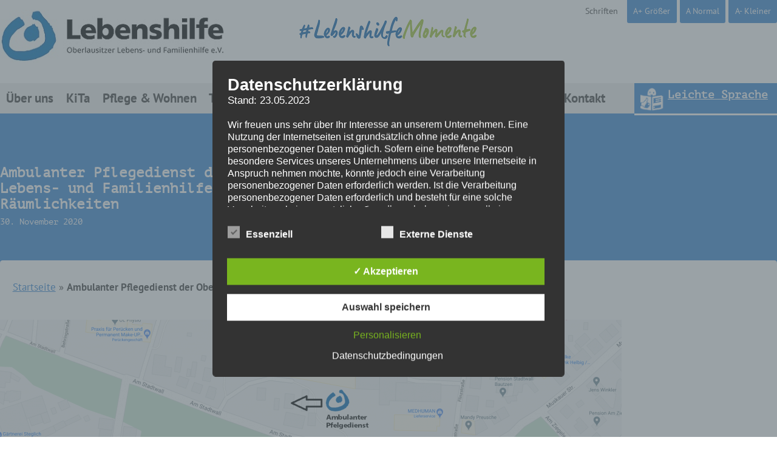

--- FILE ---
content_type: text/css
request_url: https://www.lebenshilfebautzen.de/wp-content/themes/lebenshilfe/css/theme.css?ver=6.9
body_size: 12879
content:
/*! normalize.css v8.0.0 | MIT License | github.com/necolas/normalize.css */
/* Document
   ========================================================================== */
/**
 * 1. Correct the line height in all browsers.
 * 2. Prevent adjustments of font size after orientation changes in iOS.
 */


/* pt-sans-regular - latin */
@font-face {
  font-display: swap; /* Check https://developer.mozilla.org/en-US/docs/Web/CSS/@font-face/font-display for other options. */
  font-family: 'PT Sans';
  font-style: normal;
  font-weight: 400;
  src: url('../fonts/pt-sans-v17-latin-regular.woff2') format('woff2'); /* Chrome 36+, Opera 23+, Firefox 39+, Safari 12+, iOS 10+ */
}

/* pt-sans-700 - latin */
@font-face {
  font-display: swap; /* Check https://developer.mozilla.org/en-US/docs/Web/CSS/@font-face/font-display for other options. */
  font-family: 'PT Sans';
  font-style: normal;
  font-weight: 700;
  src: url('../fonts/pt-sans-v17-latin-700.woff2') format('woff2'); /* Chrome 36+, Opera 23+, Firefox 39+, Safari 12+, iOS 10+ */
}

/* pt-mono-regular - latin */
@font-face {
  font-display: swap; /* Check https://developer.mozilla.org/en-US/docs/Web/CSS/@font-face/font-display for other options. */
  font-family: 'PT Mono';
  font-style: normal;
  font-weight: 400;
  src: url('../fonts/pt-mono-v13-latin-regular.woff2') format('woff2'); /* Chrome 36+, Opera 23+, Firefox 39+, Safari 12+, iOS 10+ */
}



html {
  line-height: 1.15;
  /* 1 */
  -webkit-text-size-adjust: 100%;
  /* 2 */ }

/* Sections
     ========================================================================== */
/**
   * Remove the margin in all browsers.
   */
body {
  margin: 0; }

/**
   * Correct the font size and margin on `h1` elements within `section` and
   * `article` contexts in Chrome, Firefox, and Safari.
   */
h1 {
  font-size: 2em;
  margin: 0.67em 0; }

/* Grouping content
     ========================================================================== */
/**
   * 1. Add the correct box sizing in Firefox.
   * 2. Show the overflow in Edge and IE.
   */
hr {
  box-sizing: content-box;
  /* 1 */
  height: 0;
  /* 1 */
  overflow: visible;
  /* 2 */ }

/**
   * 1. Correct the inheritance and scaling of font size in all browsers.
   * 2. Correct the odd `em` font sizing in all browsers.
   */
pre {
  font-family: monospace, monospace;
  /* 1 */
  font-size: 1em;
  /* 2 */ }

/* Text-level semantics
     ========================================================================== */
/**
   * Remove the gray background on active links in IE 10.
   */
a {
  background-color: transparent; }

/**
   * 1. Remove the bottom border in Chrome 57-
   * 2. Add the correct text decoration in Chrome, Edge, IE, Opera, and Safari.
   */
abbr[title] {
  border-bottom: none;
  /* 1 */
  text-decoration: underline;
  /* 2 */
  text-decoration: underline dotted;
  /* 2 */ }

/**
   * Add the correct font weight in Chrome, Edge, and Safari.
   */
b,
strong {
  font-weight: bolder; }

/**
   * 1. Correct the inheritance and scaling of font size in all browsers.
   * 2. Correct the odd `em` font sizing in all browsers.
   */
code,
kbd,
samp {
  font-family: monospace, monospace;
  /* 1 */
  font-size: 1em;
  /* 2 */ }

/**
   * Add the correct font size in all browsers.
   */
small {
  font-size: 80%; }

/**
   * Prevent `sub` and `sup` elements from affecting the line height in
   * all browsers.
   */
sub,
sup {
  font-size: 75%;
  line-height: 0;
  position: relative;
  vertical-align: baseline; }

sub {
  bottom: -0.25em; }

sup {
  top: -0.5em; }

/* Embedded content
     ========================================================================== */
/**
   * Remove the border on images inside links in IE 10.
   */
img {
  border-style: none; }

/* Forms
     ========================================================================== */
/**
   * 1. Change the font styles in all browsers.
   * 2. Remove the margin in Firefox and Safari.
   */
button,
input,
optgroup,
select,
textarea {
  font-family: inherit;
  /* 1 */
  font-size: 100%;
  /* 1 */
  line-height: 1.15;
  /* 1 */
  margin: 0;
  /* 2 */ }

/**
   * Show the overflow in IE.
   * 1. Show the overflow in Edge.
   */
button,
input {
  /* 1 */
  overflow: visible; }

/**
   * Remove the inheritance of text transform in Edge, Firefox, and IE.
   * 1. Remove the inheritance of text transform in Firefox.
   */
button,
select {
  /* 1 */
  text-transform: none; }

/**
   * Correct the inability to style clickable types in iOS and Safari.
   */
button,
[type="button"],
[type="reset"],
[type="submit"] {
  -webkit-appearance: button; }

/**
   * Remove the inner border and padding in Firefox.
   */
button::-moz-focus-inner,
[type="button"]::-moz-focus-inner,
[type="reset"]::-moz-focus-inner,
[type="submit"]::-moz-focus-inner {
  border-style: none;
  padding: 0; }

/**
   * Restore the focus styles unset by the previous rule.
   */
button:-moz-focusring,
[type="button"]:-moz-focusring,
[type="reset"]:-moz-focusring,
[type="submit"]:-moz-focusring {
  outline: 1px dotted ButtonText; }

/**
   * Correct the padding in Firefox.
   */
fieldset {
  padding: 0.35em 0.75em 0.625em; }

/**
   * 1. Correct the text wrapping in Edge and IE.
   * 2. Correct the color inheritance from `fieldset` elements in IE.
   * 3. Remove the padding so developers are not caught out when they zero out
   *    `fieldset` elements in all browsers.
   */
legend {
  box-sizing: border-box;
  /* 1 */
  color: inherit;
  /* 2 */
  display: table;
  /* 1 */
  max-width: 100%;
  /* 1 */
  padding: 0;
  /* 3 */
  white-space: normal;
  /* 1 */ }

/**
   * Add the correct vertical alignment in Chrome, Firefox, and Opera.
   */
progress {
  vertical-align: baseline; }

/**
   * Remove the default vertical scrollbar in IE 10+.
   */
textarea {
  overflow: auto; }

/**
   * 1. Add the correct box sizing in IE 10.
   * 2. Remove the padding in IE 10.
   */
[type="checkbox"],
[type="radio"] {
  box-sizing: border-box;
  /* 1 */
  padding: 0;
  /* 2 */ }

/**
   * Correct the cursor style of increment and decrement buttons in Chrome.
   */
[type="number"]::-webkit-inner-spin-button,
[type="number"]::-webkit-outer-spin-button {
  height: auto; }

/**
   * 1. Correct the odd appearance in Chrome and Safari.
   * 2. Correct the outline style in Safari.
   */
[type="search"] {
  -webkit-appearance: textfield;
  /* 1 */
  outline-offset: -2px;
  /* 2 */ }

/**
   * Remove the inner padding in Chrome and Safari on macOS.
   */
[type="search"]::-webkit-search-decoration {
  -webkit-appearance: none; }

/**
   * 1. Correct the inability to style clickable types in iOS and Safari.
   * 2. Change font properties to `inherit` in Safari.
   */
::-webkit-file-upload-button {
  -webkit-appearance: button;
  /* 1 */
  font: inherit;
  /* 2 */ }

/* Interactive
     ========================================================================== */
/*
   * Add the correct display in Edge, IE 10+, and Firefox.
   */
details {
  display: block; }

/*
   * Add the correct display in all browsers.
   */
summary {
  display: list-item; }

/* Misc
     ========================================================================== */
/**
   * Add the correct display in IE 10+.
   */
template {
  display: none; }

/**
   * Add the correct display in IE 10.
   */
[hidden] {
  display: none; }

/*!
 *  Font Awesome 4.7.0 by @davegandy - http://fontawesome.io - @fontawesome
 *  License - http://fontawesome.io/license (Font: SIL OFL 1.1, CSS: MIT License)
 */
@font-face {
  font-family: 'FontAwesome';
  src: url("../fonts/fontawesome-webfont.eot?v=4.7.0");
  src: url("../fonts/fontawesome-webfont.eot?#iefix&v=4.7.0") format("embedded-opentype"), url("../fonts/fontawesome-webfont.woff2?v=4.7.0") format("woff2"), url("../fonts/fontawesome-webfont.woff?v=4.7.0") format("woff"), url("../fonts/fontawesome-webfont.ttf?v=4.7.0") format("truetype"), url("../fonts/fontawesome-webfont.svg?v=4.7.0#fontawesomeregular") format("svg");
  font-weight: normal;
  font-style: normal; }
.fa {
  display: inline-block;
  font: normal normal normal 14px/1 FontAwesome;
  font-size: inherit;
  text-rendering: auto;
  -webkit-font-smoothing: antialiased;
  -moz-osx-font-smoothing: grayscale; }

.fa-lg {
  font-size: 1.33333333em;
  line-height: .75em;
  vertical-align: -15%; }

.fa-2x {
  font-size: 2em; }

.fa-3x {
  font-size: 3em; }

.fa-4x {
  font-size: 4em; }

.fa-5x {
  font-size: 5em; }

.fa-fw {
  width: 1.28571429em;
  text-align: center; }

.fa-ul {
  padding-left: 0;
  margin-left: 2.14285714em;
  list-style-type: none; }

.fa-ul > li {
  position: relative; }

.fa-li {
  position: absolute;
  left: -2.14285714em;
  width: 2.14285714em;
  top: .14285714em;
  text-align: center; }

.fa-li.fa-lg {
  left: -1.85714286em; }

.fa-border {
  padding: .2em .25em .15em;
  border: solid .08em #eee;
  border-radius: .1em; }

.fa-pull-left {
  float: left; }

.fa-pull-right {
  float: right; }

.fa.fa-pull-left {
  margin-right: .3em; }

.fa.fa-pull-right {
  margin-left: .3em; }

.pull-right {
  float: right; }

.pull-left {
  float: left; }

.fa.pull-left {
  margin-right: .3em; }

.fa.pull-right {
  margin-left: .3em; }

.fa-spin {
  -webkit-animation: fa-spin 2s infinite linear;
  animation: fa-spin 2s infinite linear; }

.fa-pulse {
  -webkit-animation: fa-spin 1s infinite steps(8);
  animation: fa-spin 1s infinite steps(8); }

@-webkit-keyframes fa-spin {
  0% {
    -webkit-transform: rotate(0deg);
    transform: rotate(0deg); }
  100% {
    -webkit-transform: rotate(359deg);
    transform: rotate(359deg); } }
@keyframes fa-spin {
  0% {
    -webkit-transform: rotate(0deg);
    transform: rotate(0deg); }
  100% {
    -webkit-transform: rotate(359deg);
    transform: rotate(359deg); } }
.fa-rotate-90 {
  -ms-filter: "progid:DXImageTransform.Microsoft.BasicImage(rotation=1)";
  -webkit-transform: rotate(90deg);
  -ms-transform: rotate(90deg);
  transform: rotate(90deg); }

.fa-rotate-180 {
  -ms-filter: "progid:DXImageTransform.Microsoft.BasicImage(rotation=2)";
  -webkit-transform: rotate(180deg);
  -ms-transform: rotate(180deg);
  transform: rotate(180deg); }

.fa-rotate-270 {
  -ms-filter: "progid:DXImageTransform.Microsoft.BasicImage(rotation=3)";
  -webkit-transform: rotate(270deg);
  -ms-transform: rotate(270deg);
  transform: rotate(270deg); }

.fa-flip-horizontal {
  -ms-filter: "progid:DXImageTransform.Microsoft.BasicImage(rotation=0, mirror=1)";
  -webkit-transform: scale(-1, 1);
  -ms-transform: scale(-1, 1);
  transform: scale(-1, 1); }

.fa-flip-vertical {
  -ms-filter: "progid:DXImageTransform.Microsoft.BasicImage(rotation=2, mirror=1)";
  -webkit-transform: scale(1, -1);
  -ms-transform: scale(1, -1);
  transform: scale(1, -1); }

:root .fa-rotate-90, :root .fa-rotate-180, :root .fa-rotate-270, :root .fa-flip-horizontal, :root .fa-flip-vertical {
  filter: none; }

.fa-stack {
  position: relative;
  display: inline-block;
  width: 2em;
  height: 2em;
  line-height: 2em;
  vertical-align: middle; }

.fa-stack-1x, .fa-stack-2x {
  position: absolute;
  left: 0;
  width: 100%;
  text-align: center; }

.fa-stack-1x {
  line-height: inherit; }

.fa-stack-2x {
  font-size: 2em; }

.fa-inverse {
  color: #fff; }

.fa-glass:before {
  content: "\f000"; }

.fa-music:before {
  content: "\f001"; }

.fa-search:before {
  content: "\f002"; }

.fa-envelope-o:before {
  content: "\f003"; }

.fa-heart:before {
  content: "\f004"; }

.fa-star:before {
  content: "\f005"; }

.fa-star-o:before {
  content: "\f006"; }

.fa-user:before {
  content: "\f007"; }

.fa-film:before {
  content: "\f008"; }

.fa-th-large:before {
  content: "\f009"; }

.fa-th:before {
  content: "\f00a"; }

.fa-th-list:before {
  content: "\f00b"; }

.fa-check:before {
  content: "\f00c"; }

.fa-remove:before, .fa-close:before, .fa-times:before {
  content: "\f00d"; }

.fa-search-plus:before {
  content: "\f00e"; }

.fa-search-minus:before {
  content: "\f010"; }

.fa-power-off:before {
  content: "\f011"; }

.fa-signal:before {
  content: "\f012"; }

.fa-gear:before, .fa-cog:before {
  content: "\f013"; }

.fa-trash-o:before {
  content: "\f014"; }

.fa-home:before {
  content: "\f015"; }

.fa-file-o:before {
  content: "\f016"; }

.fa-clock-o:before {
  content: "\f017"; }

.fa-road:before {
  content: "\f018"; }

.fa-download:before {
  content: "\f019"; }

.fa-arrow-circle-o-down:before {
  content: "\f01a"; }

.fa-arrow-circle-o-up:before {
  content: "\f01b"; }

.fa-inbox:before {
  content: "\f01c"; }

.fa-play-circle-o:before {
  content: "\f01d"; }

.fa-rotate-right:before, .fa-repeat:before {
  content: "\f01e"; }

.fa-refresh:before {
  content: "\f021"; }

.fa-list-alt:before {
  content: "\f022"; }

.fa-lock:before {
  content: "\f023"; }

.fa-flag:before {
  content: "\f024"; }

.fa-headphones:before {
  content: "\f025"; }

.fa-volume-off:before {
  content: "\f026"; }

.fa-volume-down:before {
  content: "\f027"; }

.fa-volume-up:before {
  content: "\f028"; }

.fa-qrcode:before {
  content: "\f029"; }

.fa-barcode:before {
  content: "\f02a"; }

.fa-tag:before {
  content: "\f02b"; }

.fa-tags:before {
  content: "\f02c"; }

.fa-book:before {
  content: "\f02d"; }

.fa-bookmark:before {
  content: "\f02e"; }

.fa-print:before {
  content: "\f02f"; }

.fa-camera:before {
  content: "\f030"; }

.fa-font:before {
  content: "\f031"; }

.fa-bold:before {
  content: "\f032"; }

.fa-italic:before {
  content: "\f033"; }

.fa-text-height:before {
  content: "\f034"; }

.fa-text-width:before {
  content: "\f035"; }

.fa-align-left:before {
  content: "\f036"; }

.fa-align-center:before {
  content: "\f037"; }

.fa-align-right:before {
  content: "\f038"; }

.fa-align-justify:before {
  content: "\f039"; }

.fa-list:before {
  content: "\f03a"; }

.fa-dedent:before, .fa-outdent:before {
  content: "\f03b"; }

.fa-indent:before {
  content: "\f03c"; }

.fa-video-camera:before {
  content: "\f03d"; }

.fa-photo:before, .fa-image:before, .fa-picture-o:before {
  content: "\f03e"; }

.fa-pencil:before {
  content: "\f040"; }

.fa-map-marker:before {
  content: "\f041"; }

.fa-adjust:before {
  content: "\f042"; }

.fa-tint:before {
  content: "\f043"; }

.fa-edit:before, .fa-pencil-square-o:before {
  content: "\f044"; }

.fa-share-square-o:before {
  content: "\f045"; }

.fa-check-square-o:before {
  content: "\f046"; }

.fa-arrows:before {
  content: "\f047"; }

.fa-step-backward:before {
  content: "\f048"; }

.fa-fast-backward:before {
  content: "\f049"; }

.fa-backward:before {
  content: "\f04a"; }

.fa-play:before {
  content: "\f04b"; }

.fa-pause:before {
  content: "\f04c"; }

.fa-stop:before {
  content: "\f04d"; }

.fa-forward:before {
  content: "\f04e"; }

.fa-fast-forward:before {
  content: "\f050"; }

.fa-step-forward:before {
  content: "\f051"; }

.fa-eject:before {
  content: "\f052"; }

.fa-chevron-left:before {
  content: "\f053"; }

.fa-chevron-right:before {
  content: "\f054"; }

.fa-plus-circle:before {
  content: "\f055"; }

.fa-minus-circle:before {
  content: "\f056"; }

.fa-times-circle:before {
  content: "\f057"; }

.fa-check-circle:before {
  content: "\f058"; }

.fa-question-circle:before {
  content: "\f059"; }

.fa-info-circle:before {
  content: "\f05a"; }

.fa-crosshairs:before {
  content: "\f05b"; }

.fa-times-circle-o:before {
  content: "\f05c"; }

.fa-check-circle-o:before {
  content: "\f05d"; }

.fa-ban:before {
  content: "\f05e"; }

.fa-arrow-left:before {
  content: "\f060"; }

.fa-arrow-right:before {
  content: "\f061"; }

.fa-arrow-up:before {
  content: "\f062"; }

.fa-arrow-down:before {
  content: "\f063"; }

.fa-mail-forward:before, .fa-share:before {
  content: "\f064"; }

.fa-expand:before {
  content: "\f065"; }

.fa-compress:before {
  content: "\f066"; }

.fa-plus:before {
  content: "\f067"; }

.fa-minus:before {
  content: "\f068"; }

.fa-asterisk:before {
  content: "\f069"; }

.fa-exclamation-circle:before {
  content: "\f06a"; }

.fa-gift:before {
  content: "\f06b"; }

.fa-leaf:before {
  content: "\f06c"; }

.fa-fire:before {
  content: "\f06d"; }

.fa-eye:before {
  content: "\f06e"; }

.fa-eye-slash:before {
  content: "\f070"; }

.fa-warning:before, .fa-exclamation-triangle:before {
  content: "\f071"; }

.fa-plane:before {
  content: "\f072"; }

.fa-calendar:before {
  content: "\f073"; }

.fa-random:before {
  content: "\f074"; }

.fa-comment:before {
  content: "\f075"; }

.fa-magnet:before {
  content: "\f076"; }

.fa-chevron-up:before {
  content: "\f077"; }

.fa-chevron-down:before {
  content: "\f078"; }

.fa-retweet:before {
  content: "\f079"; }

.fa-shopping-cart:before {
  content: "\f07a"; }

.fa-folder:before {
  content: "\f07b"; }

.fa-folder-open:before {
  content: "\f07c"; }

.fa-arrows-v:before {
  content: "\f07d"; }

.fa-arrows-h:before {
  content: "\f07e"; }

.fa-bar-chart-o:before, .fa-bar-chart:before {
  content: "\f080"; }

.fa-twitter-square:before {
  content: "\f081"; }

.fa-facebook-square:before {
  content: "\f082"; }

.fa-camera-retro:before {
  content: "\f083"; }

.fa-key:before {
  content: "\f084"; }

.fa-gears:before, .fa-cogs:before {
  content: "\f085"; }

.fa-comments:before {
  content: "\f086"; }

.fa-thumbs-o-up:before {
  content: "\f087"; }

.fa-thumbs-o-down:before {
  content: "\f088"; }

.fa-star-half:before {
  content: "\f089"; }

.fa-heart-o:before {
  content: "\f08a"; }

.fa-sign-out:before {
  content: "\f08b"; }

.fa-linkedin-square:before {
  content: "\f08c"; }

.fa-thumb-tack:before {
  content: "\f08d"; }

.fa-external-link:before {
  content: "\f08e"; }

.fa-sign-in:before {
  content: "\f090"; }

.fa-trophy:before {
  content: "\f091"; }

.fa-github-square:before {
  content: "\f092"; }

.fa-upload:before {
  content: "\f093"; }

.fa-lemon-o:before {
  content: "\f094"; }

.fa-phone:before {
  content: "\f095"; }

.fa-square-o:before {
  content: "\f096"; }

.fa-bookmark-o:before {
  content: "\f097"; }

.fa-phone-square:before {
  content: "\f098"; }

.fa-twitter:before {
  content: "\f099"; }

.fa-facebook-f:before, .fa-facebook:before {
  content: "\f09a"; }

.fa-github:before {
  content: "\f09b"; }

.fa-unlock:before {
  content: "\f09c"; }

.fa-credit-card:before {
  content: "\f09d"; }

.fa-feed:before, .fa-rss:before {
  content: "\f09e"; }

.fa-hdd-o:before {
  content: "\f0a0"; }

.fa-bullhorn:before {
  content: "\f0a1"; }

.fa-bell:before {
  content: "\f0f3"; }

.fa-certificate:before {
  content: "\f0a3"; }

.fa-hand-o-right:before {
  content: "\f0a4"; }

.fa-hand-o-left:before {
  content: "\f0a5"; }

.fa-hand-o-up:before {
  content: "\f0a6"; }

.fa-hand-o-down:before {
  content: "\f0a7"; }

.fa-arrow-circle-left:before {
  content: "\f0a8"; }

.fa-arrow-circle-right:before {
  content: "\f0a9"; }

.fa-arrow-circle-up:before {
  content: "\f0aa"; }

.fa-arrow-circle-down:before {
  content: "\f0ab"; }

.fa-globe:before {
  content: "\f0ac"; }

.fa-wrench:before {
  content: "\f0ad"; }

.fa-tasks:before {
  content: "\f0ae"; }

.fa-filter:before {
  content: "\f0b0"; }

.fa-briefcase:before {
  content: "\f0b1"; }

.fa-arrows-alt:before {
  content: "\f0b2"; }

.fa-group:before, .fa-users:before {
  content: "\f0c0"; }

.fa-chain:before, .fa-link:before {
  content: "\f0c1"; }

.fa-cloud:before {
  content: "\f0c2"; }

.fa-flask:before {
  content: "\f0c3"; }

.fa-cut:before, .fa-scissors:before {
  content: "\f0c4"; }

.fa-copy:before, .fa-files-o:before {
  content: "\f0c5"; }

.fa-paperclip:before {
  content: "\f0c6"; }

.fa-save:before, .fa-floppy-o:before {
  content: "\f0c7"; }

.fa-square:before {
  content: "\f0c8"; }

.fa-navicon:before, .fa-reorder:before, .fa-bars:before {
  content: "\f0c9"; }

.fa-list-ul:before {
  content: "\f0ca"; }

.fa-list-ol:before {
  content: "\f0cb"; }

.fa-strikethrough:before {
  content: "\f0cc"; }

.fa-underline:before {
  content: "\f0cd"; }

.fa-table:before {
  content: "\f0ce"; }

.fa-magic:before {
  content: "\f0d0"; }

.fa-truck:before {
  content: "\f0d1"; }

.fa-pinterest:before {
  content: "\f0d2"; }

.fa-pinterest-square:before {
  content: "\f0d3"; }

.fa-google-plus-square:before {
  content: "\f0d4"; }

.fa-google-plus:before {
  content: "\f0d5"; }

.fa-money:before {
  content: "\f0d6"; }

.fa-caret-down:before {
  content: "\f0d7"; }

.fa-caret-up:before {
  content: "\f0d8"; }

.fa-caret-left:before {
  content: "\f0d9"; }

.fa-caret-right:before {
  content: "\f0da"; }

.fa-columns:before {
  content: "\f0db"; }

.fa-unsorted:before, .fa-sort:before {
  content: "\f0dc"; }

.fa-sort-down:before, .fa-sort-desc:before {
  content: "\f0dd"; }

.fa-sort-up:before, .fa-sort-asc:before {
  content: "\f0de"; }

.fa-envelope:before {
  content: "\f0e0"; }

.fa-linkedin:before {
  content: "\f0e1"; }

.fa-rotate-left:before, .fa-undo:before {
  content: "\f0e2"; }

.fa-legal:before, .fa-gavel:before {
  content: "\f0e3"; }

.fa-dashboard:before, .fa-tachometer:before {
  content: "\f0e4"; }

.fa-comment-o:before {
  content: "\f0e5"; }

.fa-comments-o:before {
  content: "\f0e6"; }

.fa-flash:before, .fa-bolt:before {
  content: "\f0e7"; }

.fa-sitemap:before {
  content: "\f0e8"; }

.fa-umbrella:before {
  content: "\f0e9"; }

.fa-paste:before, .fa-clipboard:before {
  content: "\f0ea"; }

.fa-lightbulb-o:before {
  content: "\f0eb"; }

.fa-exchange:before {
  content: "\f0ec"; }

.fa-cloud-download:before {
  content: "\f0ed"; }

.fa-cloud-upload:before {
  content: "\f0ee"; }

.fa-user-md:before {
  content: "\f0f0"; }

.fa-stethoscope:before {
  content: "\f0f1"; }

.fa-suitcase:before {
  content: "\f0f2"; }

.fa-bell-o:before {
  content: "\f0a2"; }

.fa-coffee:before {
  content: "\f0f4"; }

.fa-cutlery:before {
  content: "\f0f5"; }

.fa-file-text-o:before {
  content: "\f0f6"; }

.fa-building-o:before {
  content: "\f0f7"; }

.fa-hospital-o:before {
  content: "\f0f8"; }

.fa-ambulance:before {
  content: "\f0f9"; }

.fa-medkit:before {
  content: "\f0fa"; }

.fa-fighter-jet:before {
  content: "\f0fb"; }

.fa-beer:before {
  content: "\f0fc"; }

.fa-h-square:before {
  content: "\f0fd"; }

.fa-plus-square:before {
  content: "\f0fe"; }

.fa-angle-double-left:before {
  content: "\f100"; }

.fa-angle-double-right:before {
  content: "\f101"; }

.fa-angle-double-up:before {
  content: "\f102"; }

.fa-angle-double-down:before {
  content: "\f103"; }

.fa-angle-left:before {
  content: "\f104"; }

.fa-angle-right:before {
  content: "\f105"; }

.fa-angle-up:before {
  content: "\f106"; }

.fa-angle-down:before {
  content: "\f107"; }

.fa-desktop:before {
  content: "\f108"; }

.fa-laptop:before {
  content: "\f109"; }

.fa-tablet:before {
  content: "\f10a"; }

.fa-mobile-phone:before, .fa-mobile:before {
  content: "\f10b"; }

.fa-circle-o:before {
  content: "\f10c"; }

.fa-quote-left:before {
  content: "\f10d"; }

.fa-quote-right:before {
  content: "\f10e"; }

.fa-spinner:before {
  content: "\f110"; }

.fa-circle:before {
  content: "\f111"; }

.fa-mail-reply:before, .fa-reply:before {
  content: "\f112"; }

.fa-github-alt:before {
  content: "\f113"; }

.fa-folder-o:before {
  content: "\f114"; }

.fa-folder-open-o:before {
  content: "\f115"; }

.fa-smile-o:before {
  content: "\f118"; }

.fa-frown-o:before {
  content: "\f119"; }

.fa-meh-o:before {
  content: "\f11a"; }

.fa-gamepad:before {
  content: "\f11b"; }

.fa-keyboard-o:before {
  content: "\f11c"; }

.fa-flag-o:before {
  content: "\f11d"; }

.fa-flag-checkered:before {
  content: "\f11e"; }

.fa-terminal:before {
  content: "\f120"; }

.fa-code:before {
  content: "\f121"; }

.fa-mail-reply-all:before, .fa-reply-all:before {
  content: "\f122"; }

.fa-star-half-empty:before, .fa-star-half-full:before, .fa-star-half-o:before {
  content: "\f123"; }

.fa-location-arrow:before {
  content: "\f124"; }

.fa-crop:before {
  content: "\f125"; }

.fa-code-fork:before {
  content: "\f126"; }

.fa-unlink:before, .fa-chain-broken:before {
  content: "\f127"; }

.fa-question:before {
  content: "\f128"; }

.fa-info:before {
  content: "\f129"; }

.fa-exclamation:before {
  content: "\f12a"; }

.fa-superscript:before {
  content: "\f12b"; }

.fa-subscript:before {
  content: "\f12c"; }

.fa-eraser:before {
  content: "\f12d"; }

.fa-puzzle-piece:before {
  content: "\f12e"; }

.fa-microphone:before {
  content: "\f130"; }

.fa-microphone-slash:before {
  content: "\f131"; }

.fa-shield:before {
  content: "\f132"; }

.fa-calendar-o:before {
  content: "\f133"; }

.fa-fire-extinguisher:before {
  content: "\f134"; }

.fa-rocket:before {
  content: "\f135"; }

.fa-maxcdn:before {
  content: "\f136"; }

.fa-chevron-circle-left:before {
  content: "\f137"; }

.fa-chevron-circle-right:before {
  content: "\f138"; }

.fa-chevron-circle-up:before {
  content: "\f139"; }

.fa-chevron-circle-down:before {
  content: "\f13a"; }

.fa-html5:before {
  content: "\f13b"; }

.fa-css3:before {
  content: "\f13c"; }

.fa-anchor:before {
  content: "\f13d"; }

.fa-unlock-alt:before {
  content: "\f13e"; }

.fa-bullseye:before {
  content: "\f140"; }

.fa-ellipsis-h:before {
  content: "\f141"; }

.fa-ellipsis-v:before {
  content: "\f142"; }

.fa-rss-square:before {
  content: "\f143"; }

.fa-play-circle:before {
  content: "\f144"; }

.fa-ticket:before {
  content: "\f145"; }

.fa-minus-square:before {
  content: "\f146"; }

.fa-minus-square-o:before {
  content: "\f147"; }

.fa-level-up:before {
  content: "\f148"; }

.fa-level-down:before {
  content: "\f149"; }

.fa-check-square:before {
  content: "\f14a"; }

.fa-pencil-square:before {
  content: "\f14b"; }

.fa-external-link-square:before {
  content: "\f14c"; }

.fa-share-square:before {
  content: "\f14d"; }

.fa-compass:before {
  content: "\f14e"; }

.fa-toggle-down:before, .fa-caret-square-o-down:before {
  content: "\f150"; }

.fa-toggle-up:before, .fa-caret-square-o-up:before {
  content: "\f151"; }

.fa-toggle-right:before, .fa-caret-square-o-right:before {
  content: "\f152"; }

.fa-euro:before, .fa-eur:before {
  content: "\f153"; }

.fa-gbp:before {
  content: "\f154"; }

.fa-dollar:before, .fa-usd:before {
  content: "\f155"; }

.fa-rupee:before, .fa-inr:before {
  content: "\f156"; }

.fa-cny:before, .fa-rmb:before, .fa-yen:before, .fa-jpy:before {
  content: "\f157"; }

.fa-ruble:before, .fa-rouble:before, .fa-rub:before {
  content: "\f158"; }

.fa-won:before, .fa-krw:before {
  content: "\f159"; }

.fa-bitcoin:before, .fa-btc:before {
  content: "\f15a"; }

.fa-file:before {
  content: "\f15b"; }

.fa-file-text:before {
  content: "\f15c"; }

.fa-sort-alpha-asc:before {
  content: "\f15d"; }

.fa-sort-alpha-desc:before {
  content: "\f15e"; }

.fa-sort-amount-asc:before {
  content: "\f160"; }

.fa-sort-amount-desc:before {
  content: "\f161"; }

.fa-sort-numeric-asc:before {
  content: "\f162"; }

.fa-sort-numeric-desc:before {
  content: "\f163"; }

.fa-thumbs-up:before {
  content: "\f164"; }

.fa-thumbs-down:before {
  content: "\f165"; }

.fa-youtube-square:before {
  content: "\f166"; }

.fa-youtube:before {
  content: "\f167"; }

.fa-xing:before {
  content: "\f168"; }

.fa-xing-square:before {
  content: "\f169"; }

.fa-youtube-play:before {
  content: "\f16a"; }

.fa-dropbox:before {
  content: "\f16b"; }

.fa-stack-overflow:before {
  content: "\f16c"; }

.fa-instagram:before {
  content: "\f16d"; }

.fa-flickr:before {
  content: "\f16e"; }

.fa-adn:before {
  content: "\f170"; }

.fa-bitbucket:before {
  content: "\f171"; }

.fa-bitbucket-square:before {
  content: "\f172"; }

.fa-tumblr:before {
  content: "\f173"; }

.fa-tumblr-square:before {
  content: "\f174"; }

.fa-long-arrow-down:before {
  content: "\f175"; }

.fa-long-arrow-up:before {
  content: "\f176"; }

.fa-long-arrow-left:before {
  content: "\f177"; }

.fa-long-arrow-right:before {
  content: "\f178"; }

.fa-apple:before {
  content: "\f179"; }

.fa-windows:before {
  content: "\f17a"; }

.fa-android:before {
  content: "\f17b"; }

.fa-linux:before {
  content: "\f17c"; }

.fa-dribbble:before {
  content: "\f17d"; }

.fa-skype:before {
  content: "\f17e"; }

.fa-foursquare:before {
  content: "\f180"; }

.fa-trello:before {
  content: "\f181"; }

.fa-female:before {
  content: "\f182"; }

.fa-male:before {
  content: "\f183"; }

.fa-gittip:before, .fa-gratipay:before {
  content: "\f184"; }

.fa-sun-o:before {
  content: "\f185"; }

.fa-moon-o:before {
  content: "\f186"; }

.fa-archive:before {
  content: "\f187"; }

.fa-bug:before {
  content: "\f188"; }

.fa-vk:before {
  content: "\f189"; }

.fa-weibo:before {
  content: "\f18a"; }

.fa-renren:before {
  content: "\f18b"; }

.fa-pagelines:before {
  content: "\f18c"; }

.fa-stack-exchange:before {
  content: "\f18d"; }

.fa-arrow-circle-o-right:before {
  content: "\f18e"; }

.fa-arrow-circle-o-left:before {
  content: "\f190"; }

.fa-toggle-left:before, .fa-caret-square-o-left:before {
  content: "\f191"; }

.fa-dot-circle-o:before {
  content: "\f192"; }

.fa-wheelchair:before {
  content: "\f193"; }

.fa-vimeo-square:before {
  content: "\f194"; }

.fa-turkish-lira:before, .fa-try:before {
  content: "\f195"; }

.fa-plus-square-o:before {
  content: "\f196"; }

.fa-space-shuttle:before {
  content: "\f197"; }

.fa-slack:before {
  content: "\f198"; }

.fa-envelope-square:before {
  content: "\f199"; }

.fa-wordpress:before {
  content: "\f19a"; }

.fa-openid:before {
  content: "\f19b"; }

.fa-institution:before, .fa-bank:before, .fa-university:before {
  content: "\f19c"; }

.fa-mortar-board:before, .fa-graduation-cap:before {
  content: "\f19d"; }

.fa-yahoo:before {
  content: "\f19e"; }

.fa-google:before {
  content: "\f1a0"; }

.fa-reddit:before {
  content: "\f1a1"; }

.fa-reddit-square:before {
  content: "\f1a2"; }

.fa-stumbleupon-circle:before {
  content: "\f1a3"; }

.fa-stumbleupon:before {
  content: "\f1a4"; }

.fa-delicious:before {
  content: "\f1a5"; }

.fa-digg:before {
  content: "\f1a6"; }

.fa-pied-piper-pp:before {
  content: "\f1a7"; }

.fa-pied-piper-alt:before {
  content: "\f1a8"; }

.fa-drupal:before {
  content: "\f1a9"; }

.fa-joomla:before {
  content: "\f1aa"; }

.fa-language:before {
  content: "\f1ab"; }

.fa-fax:before {
  content: "\f1ac"; }

.fa-building:before {
  content: "\f1ad"; }

.fa-child:before {
  content: "\f1ae"; }

.fa-paw:before {
  content: "\f1b0"; }

.fa-spoon:before {
  content: "\f1b1"; }

.fa-cube:before {
  content: "\f1b2"; }

.fa-cubes:before {
  content: "\f1b3"; }

.fa-behance:before {
  content: "\f1b4"; }

.fa-behance-square:before {
  content: "\f1b5"; }

.fa-steam:before {
  content: "\f1b6"; }

.fa-steam-square:before {
  content: "\f1b7"; }

.fa-recycle:before {
  content: "\f1b8"; }

.fa-automobile:before, .fa-car:before {
  content: "\f1b9"; }

.fa-cab:before, .fa-taxi:before {
  content: "\f1ba"; }

.fa-tree:before {
  content: "\f1bb"; }

.fa-spotify:before {
  content: "\f1bc"; }

.fa-deviantart:before {
  content: "\f1bd"; }

.fa-soundcloud:before {
  content: "\f1be"; }

.fa-database:before {
  content: "\f1c0"; }

.fa-file-pdf-o:before {
  content: "\f1c1"; }

.fa-file-word-o:before {
  content: "\f1c2"; }

.fa-file-excel-o:before {
  content: "\f1c3"; }

.fa-file-powerpoint-o:before {
  content: "\f1c4"; }

.fa-file-photo-o:before, .fa-file-picture-o:before, .fa-file-image-o:before {
  content: "\f1c5"; }

.fa-file-zip-o:before, .fa-file-archive-o:before {
  content: "\f1c6"; }

.fa-file-sound-o:before, .fa-file-audio-o:before {
  content: "\f1c7"; }

.fa-file-movie-o:before, .fa-file-video-o:before {
  content: "\f1c8"; }

.fa-file-code-o:before {
  content: "\f1c9"; }

.fa-vine:before {
  content: "\f1ca"; }

.fa-codepen:before {
  content: "\f1cb"; }

.fa-jsfiddle:before {
  content: "\f1cc"; }

.fa-life-bouy:before, .fa-life-buoy:before, .fa-life-saver:before, .fa-support:before, .fa-life-ring:before {
  content: "\f1cd"; }

.fa-circle-o-notch:before {
  content: "\f1ce"; }

.fa-ra:before, .fa-resistance:before, .fa-rebel:before {
  content: "\f1d0"; }

.fa-ge:before, .fa-empire:before {
  content: "\f1d1"; }

.fa-git-square:before {
  content: "\f1d2"; }

.fa-git:before {
  content: "\f1d3"; }

.fa-y-combinator-square:before, .fa-yc-square:before, .fa-hacker-news:before {
  content: "\f1d4"; }

.fa-tencent-weibo:before {
  content: "\f1d5"; }

.fa-qq:before {
  content: "\f1d6"; }

.fa-wechat:before, .fa-weixin:before {
  content: "\f1d7"; }

.fa-send:before, .fa-paper-plane:before {
  content: "\f1d8"; }

.fa-send-o:before, .fa-paper-plane-o:before {
  content: "\f1d9"; }

.fa-history:before {
  content: "\f1da"; }

.fa-circle-thin:before {
  content: "\f1db"; }

.fa-header:before {
  content: "\f1dc"; }

.fa-paragraph:before {
  content: "\f1dd"; }

.fa-sliders:before {
  content: "\f1de"; }

.fa-share-alt:before {
  content: "\f1e0"; }

.fa-share-alt-square:before {
  content: "\f1e1"; }

.fa-bomb:before {
  content: "\f1e2"; }

.fa-soccer-ball-o:before, .fa-futbol-o:before {
  content: "\f1e3"; }

.fa-tty:before {
  content: "\f1e4"; }

.fa-binoculars:before {
  content: "\f1e5"; }

.fa-plug:before {
  content: "\f1e6"; }

.fa-slideshare:before {
  content: "\f1e7"; }

.fa-twitch:before {
  content: "\f1e8"; }

.fa-yelp:before {
  content: "\f1e9"; }

.fa-newspaper-o:before {
  content: "\f1ea"; }

.fa-wifi:before {
  content: "\f1eb"; }

.fa-calculator:before {
  content: "\f1ec"; }

.fa-paypal:before {
  content: "\f1ed"; }

.fa-google-wallet:before {
  content: "\f1ee"; }

.fa-cc-visa:before {
  content: "\f1f0"; }

.fa-cc-mastercard:before {
  content: "\f1f1"; }

.fa-cc-discover:before {
  content: "\f1f2"; }

.fa-cc-amex:before {
  content: "\f1f3"; }

.fa-cc-paypal:before {
  content: "\f1f4"; }

.fa-cc-stripe:before {
  content: "\f1f5"; }

.fa-bell-slash:before {
  content: "\f1f6"; }

.fa-bell-slash-o:before {
  content: "\f1f7"; }

.fa-trash:before {
  content: "\f1f8"; }

.fa-copyright:before {
  content: "\f1f9"; }

.fa-at:before {
  content: "\f1fa"; }

.fa-eyedropper:before {
  content: "\f1fb"; }

.fa-paint-brush:before {
  content: "\f1fc"; }

.fa-birthday-cake:before {
  content: "\f1fd"; }

.fa-area-chart:before {
  content: "\f1fe"; }

.fa-pie-chart:before {
  content: "\f200"; }

.fa-line-chart:before {
  content: "\f201"; }

.fa-lastfm:before {
  content: "\f202"; }

.fa-lastfm-square:before {
  content: "\f203"; }

.fa-toggle-off:before {
  content: "\f204"; }

.fa-toggle-on:before {
  content: "\f205"; }

.fa-bicycle:before {
  content: "\f206"; }

.fa-bus:before {
  content: "\f207"; }

.fa-ioxhost:before {
  content: "\f208"; }

.fa-angellist:before {
  content: "\f209"; }

.fa-cc:before {
  content: "\f20a"; }

.fa-shekel:before, .fa-sheqel:before, .fa-ils:before {
  content: "\f20b"; }

.fa-meanpath:before {
  content: "\f20c"; }

.fa-buysellads:before {
  content: "\f20d"; }

.fa-connectdevelop:before {
  content: "\f20e"; }

.fa-dashcube:before {
  content: "\f210"; }

.fa-forumbee:before {
  content: "\f211"; }

.fa-leanpub:before {
  content: "\f212"; }

.fa-sellsy:before {
  content: "\f213"; }

.fa-shirtsinbulk:before {
  content: "\f214"; }

.fa-simplybuilt:before {
  content: "\f215"; }

.fa-skyatlas:before {
  content: "\f216"; }

.fa-cart-plus:before {
  content: "\f217"; }

.fa-cart-arrow-down:before {
  content: "\f218"; }

.fa-diamond:before {
  content: "\f219"; }

.fa-ship:before {
  content: "\f21a"; }

.fa-user-secret:before {
  content: "\f21b"; }

.fa-motorcycle:before {
  content: "\f21c"; }

.fa-street-view:before {
  content: "\f21d"; }

.fa-heartbeat:before {
  content: "\f21e"; }

.fa-venus:before {
  content: "\f221"; }

.fa-mars:before {
  content: "\f222"; }

.fa-mercury:before {
  content: "\f223"; }

.fa-intersex:before, .fa-transgender:before {
  content: "\f224"; }

.fa-transgender-alt:before {
  content: "\f225"; }

.fa-venus-double:before {
  content: "\f226"; }

.fa-mars-double:before {
  content: "\f227"; }

.fa-venus-mars:before {
  content: "\f228"; }

.fa-mars-stroke:before {
  content: "\f229"; }

.fa-mars-stroke-v:before {
  content: "\f22a"; }

.fa-mars-stroke-h:before {
  content: "\f22b"; }

.fa-neuter:before {
  content: "\f22c"; }

.fa-genderless:before {
  content: "\f22d"; }

.fa-facebook-official:before {
  content: "\f230"; }

.fa-pinterest-p:before {
  content: "\f231"; }

.fa-whatsapp:before {
  content: "\f232"; }

.fa-server:before {
  content: "\f233"; }

.fa-user-plus:before {
  content: "\f234"; }

.fa-user-times:before {
  content: "\f235"; }

.fa-hotel:before, .fa-bed:before {
  content: "\f236"; }

.fa-viacoin:before {
  content: "\f237"; }

.fa-train:before {
  content: "\f238"; }

.fa-subway:before {
  content: "\f239"; }

.fa-medium:before {
  content: "\f23a"; }

.fa-yc:before, .fa-y-combinator:before {
  content: "\f23b"; }

.fa-optin-monster:before {
  content: "\f23c"; }

.fa-opencart:before {
  content: "\f23d"; }

.fa-expeditedssl:before {
  content: "\f23e"; }

.fa-battery-4:before, .fa-battery:before, .fa-battery-full:before {
  content: "\f240"; }

.fa-battery-3:before, .fa-battery-three-quarters:before {
  content: "\f241"; }

.fa-battery-2:before, .fa-battery-half:before {
  content: "\f242"; }

.fa-battery-1:before, .fa-battery-quarter:before {
  content: "\f243"; }

.fa-battery-0:before, .fa-battery-empty:before {
  content: "\f244"; }

.fa-mouse-pointer:before {
  content: "\f245"; }

.fa-i-cursor:before {
  content: "\f246"; }

.fa-object-group:before {
  content: "\f247"; }

.fa-object-ungroup:before {
  content: "\f248"; }

.fa-sticky-note:before {
  content: "\f249"; }

.fa-sticky-note-o:before {
  content: "\f24a"; }

.fa-cc-jcb:before {
  content: "\f24b"; }

.fa-cc-diners-club:before {
  content: "\f24c"; }

.fa-clone:before {
  content: "\f24d"; }

.fa-balance-scale:before {
  content: "\f24e"; }

.fa-hourglass-o:before {
  content: "\f250"; }

.fa-hourglass-1:before, .fa-hourglass-start:before {
  content: "\f251"; }

.fa-hourglass-2:before, .fa-hourglass-half:before {
  content: "\f252"; }

.fa-hourglass-3:before, .fa-hourglass-end:before {
  content: "\f253"; }

.fa-hourglass:before {
  content: "\f254"; }

.fa-hand-grab-o:before, .fa-hand-rock-o:before {
  content: "\f255"; }

.fa-hand-stop-o:before, .fa-hand-paper-o:before {
  content: "\f256"; }

.fa-hand-scissors-o:before {
  content: "\f257"; }

.fa-hand-lizard-o:before {
  content: "\f258"; }

.fa-hand-spock-o:before {
  content: "\f259"; }

.fa-hand-pointer-o:before {
  content: "\f25a"; }

.fa-hand-peace-o:before {
  content: "\f25b"; }

.fa-trademark:before {
  content: "\f25c"; }

.fa-registered:before {
  content: "\f25d"; }

.fa-creative-commons:before {
  content: "\f25e"; }

.fa-gg:before {
  content: "\f260"; }

.fa-gg-circle:before {
  content: "\f261"; }

.fa-tripadvisor:before {
  content: "\f262"; }

.fa-odnoklassniki:before {
  content: "\f263"; }

.fa-odnoklassniki-square:before {
  content: "\f264"; }

.fa-get-pocket:before {
  content: "\f265"; }

.fa-wikipedia-w:before {
  content: "\f266"; }

.fa-safari:before {
  content: "\f267"; }

.fa-chrome:before {
  content: "\f268"; }

.fa-firefox:before {
  content: "\f269"; }

.fa-opera:before {
  content: "\f26a"; }

.fa-internet-explorer:before {
  content: "\f26b"; }

.fa-tv:before, .fa-television:before {
  content: "\f26c"; }

.fa-contao:before {
  content: "\f26d"; }

.fa-500px:before {
  content: "\f26e"; }

.fa-amazon:before {
  content: "\f270"; }

.fa-calendar-plus-o:before {
  content: "\f271"; }

.fa-calendar-minus-o:before {
  content: "\f272"; }

.fa-calendar-times-o:before {
  content: "\f273"; }

.fa-calendar-check-o:before {
  content: "\f274"; }

.fa-industry:before {
  content: "\f275"; }

.fa-map-pin:before {
  content: "\f276"; }

.fa-map-signs:before {
  content: "\f277"; }

.fa-map-o:before {
  content: "\f278"; }

.fa-map:before {
  content: "\f279"; }

.fa-commenting:before {
  content: "\f27a"; }

.fa-commenting-o:before {
  content: "\f27b"; }

.fa-houzz:before {
  content: "\f27c"; }

.fa-vimeo:before {
  content: "\f27d"; }

.fa-black-tie:before {
  content: "\f27e"; }

.fa-fonticons:before {
  content: "\f280"; }

.fa-reddit-alien:before {
  content: "\f281"; }

.fa-edge:before {
  content: "\f282"; }

.fa-credit-card-alt:before {
  content: "\f283"; }

.fa-codiepie:before {
  content: "\f284"; }

.fa-modx:before {
  content: "\f285"; }

.fa-fort-awesome:before {
  content: "\f286"; }

.fa-usb:before {
  content: "\f287"; }

.fa-product-hunt:before {
  content: "\f288"; }

.fa-mixcloud:before {
  content: "\f289"; }

.fa-scribd:before {
  content: "\f28a"; }

.fa-pause-circle:before {
  content: "\f28b"; }

.fa-pause-circle-o:before {
  content: "\f28c"; }

.fa-stop-circle:before {
  content: "\f28d"; }

.fa-stop-circle-o:before {
  content: "\f28e"; }

.fa-shopping-bag:before {
  content: "\f290"; }

.fa-shopping-basket:before {
  content: "\f291"; }

.fa-hashtag:before {
  content: "\f292"; }

.fa-bluetooth:before {
  content: "\f293"; }

.fa-bluetooth-b:before {
  content: "\f294"; }

.fa-percent:before {
  content: "\f295"; }

.fa-gitlab:before {
  content: "\f296"; }

.fa-wpbeginner:before {
  content: "\f297"; }

.fa-wpforms:before {
  content: "\f298"; }

.fa-envira:before {
  content: "\f299"; }

.fa-universal-access:before {
  content: "\f29a"; }

.fa-wheelchair-alt:before {
  content: "\f29b"; }

.fa-question-circle-o:before {
  content: "\f29c"; }

.fa-blind:before {
  content: "\f29d"; }

.fa-audio-description:before {
  content: "\f29e"; }

.fa-volume-control-phone:before {
  content: "\f2a0"; }

.fa-braille:before {
  content: "\f2a1"; }

.fa-assistive-listening-systems:before {
  content: "\f2a2"; }

.fa-asl-interpreting:before, .fa-american-sign-language-interpreting:before {
  content: "\f2a3"; }

.fa-deafness:before, .fa-hard-of-hearing:before, .fa-deaf:before {
  content: "\f2a4"; }

.fa-glide:before {
  content: "\f2a5"; }

.fa-glide-g:before {
  content: "\f2a6"; }

.fa-signing:before, .fa-sign-language:before {
  content: "\f2a7"; }

.fa-low-vision:before {
  content: "\f2a8"; }

.fa-viadeo:before {
  content: "\f2a9"; }

.fa-viadeo-square:before {
  content: "\f2aa"; }

.fa-snapchat:before {
  content: "\f2ab"; }

.fa-snapchat-ghost:before {
  content: "\f2ac"; }

.fa-snapchat-square:before {
  content: "\f2ad"; }

.fa-pied-piper:before {
  content: "\f2ae"; }

.fa-first-order:before {
  content: "\f2b0"; }

.fa-yoast:before {
  content: "\f2b1"; }

.fa-themeisle:before {
  content: "\f2b2"; }

.fa-google-plus-circle:before, .fa-google-plus-official:before {
  content: "\f2b3"; }

.fa-fa:before, .fa-font-awesome:before {
  content: "\f2b4"; }

.fa-handshake-o:before {
  content: "\f2b5"; }

.fa-envelope-open:before {
  content: "\f2b6"; }

.fa-envelope-open-o:before {
  content: "\f2b7"; }

.fa-linode:before {
  content: "\f2b8"; }

.fa-address-book:before {
  content: "\f2b9"; }

.fa-address-book-o:before {
  content: "\f2ba"; }

.fa-vcard:before, .fa-address-card:before {
  content: "\f2bb"; }

.fa-vcard-o:before, .fa-address-card-o:before {
  content: "\f2bc"; }

.fa-user-circle:before {
  content: "\f2bd"; }

.fa-user-circle-o:before {
  content: "\f2be"; }

.fa-user-o:before {
  content: "\f2c0"; }

.fa-id-badge:before {
  content: "\f2c1"; }

.fa-drivers-license:before, .fa-id-card:before {
  content: "\f2c2"; }

.fa-drivers-license-o:before, .fa-id-card-o:before {
  content: "\f2c3"; }

.fa-quora:before {
  content: "\f2c4"; }

.fa-free-code-camp:before {
  content: "\f2c5"; }

.fa-telegram:before {
  content: "\f2c6"; }

.fa-thermometer-4:before, .fa-thermometer:before, .fa-thermometer-full:before {
  content: "\f2c7"; }

.fa-thermometer-3:before, .fa-thermometer-three-quarters:before {
  content: "\f2c8"; }

.fa-thermometer-2:before, .fa-thermometer-half:before {
  content: "\f2c9"; }

.fa-thermometer-1:before, .fa-thermometer-quarter:before {
  content: "\f2ca"; }

.fa-thermometer-0:before, .fa-thermometer-empty:before {
  content: "\f2cb"; }

.fa-shower:before {
  content: "\f2cc"; }

.fa-bathtub:before, .fa-s15:before, .fa-bath:before {
  content: "\f2cd"; }

.fa-podcast:before {
  content: "\f2ce"; }

.fa-window-maximize:before {
  content: "\f2d0"; }

.fa-window-minimize:before {
  content: "\f2d1"; }

.fa-window-restore:before {
  content: "\f2d2"; }

.fa-times-rectangle:before, .fa-window-close:before {
  content: "\f2d3"; }

.fa-times-rectangle-o:before, .fa-window-close-o:before {
  content: "\f2d4"; }

.fa-bandcamp:before {
  content: "\f2d5"; }

.fa-grav:before {
  content: "\f2d6"; }

.fa-etsy:before {
  content: "\f2d7"; }

.fa-imdb:before {
  content: "\f2d8"; }

.fa-ravelry:before {
  content: "\f2d9"; }

.fa-eercast:before {
  content: "\f2da"; }

.fa-microchip:before {
  content: "\f2db"; }

.fa-snowflake-o:before {
  content: "\f2dc"; }

.fa-superpowers:before {
  content: "\f2dd"; }

.fa-wpexplorer:before {
  content: "\f2de"; }

.fa-meetup:before {
  content: "\f2e0"; }

.sr-only {
  position: absolute;
  width: 1px;
  height: 1px;
  padding: 0;
  margin: -1px;
  overflow: hidden;
  clip: rect(0, 0, 0, 0);
  border: 0; }

.sr-only-focusable:active, .sr-only-focusable:focus {
  position: static;
  width: auto;
  height: auto;
  margin: 0;
  overflow: visible;
  clip: auto; }

html {
  -webkit-box-sizing: border-box;
  -moz-box-sizing: border-box;
  box-sizing: border-box; }

*,
*:before,
*:after {
  -webkit-box-sizing: border-box;
  -moz-box-sizing: border-box;
  box-sizing: border-box; }

html {
  -ms-text-size-adjust: 64.5%;
  -webkit-text-size-adjust: 64.5%;
  font-size: 64.5%; }

body {
  font-size: 1.6rem;
  font-family: "PT Sans", "Open Sans", Helvetica, arial, sans-serif;
  font-weight: 400;
  color: #414141;
  background: #fff;
  text-rendering: optimizeLegibility;
  -webkit-font-smoothing: antialiased; }

h1,
h2,
h3,
h4,
h5,
h6,
.h1,
.h2,
.h3,
.h4,
.h6 {
  font-size: 3rem;
  color: #414141;
  margin: 0;
  padding: 0;
  font-weight: bold; }

h1 {
  margin-bottom: 4rem;
  color: #3685D4;
  font-size: 3.2rem; }

h2 {
  font-size: 2.6rem;
  margin-bottom: 2rem;
  margin-top: 1rem; }

h3 {
  font-size: 2rem;
  margin-bottom: 1.3333333333rem;
  margin-top: 1rem; }

h4 {
  font-size: 2.4rem;
  margin-top: 1.3333333333rem;
  margin-bottom: 4rem; }

a {
  text-decoration: underline;
  color: #3685D4; }
  a:hover {
    color: #266cb1; }
  a:visited {
    color: #1d5287; }
    a:visited:hover {
      color: #266cb1; }

p,
li {
  line-height: 1.6;
  padding: 0;
  margin-top: 1rem;
  margin-bottom: 2rem; }

nav ul {
  list-style: none;
  margin: 0;
  padding: 0; }
  nav ul li {
    margin: 0;
    padding: 0;
    line-height: inherit; }
    nav ul li a {
      text-decoration: none; }

aside {
  padding-top: 1rem; }
  aside p {
    margin-top: 0;
    margin-bottom: 2rem; }

main section a:not([class="infobox"]):after,
main section a:after,
footer a:after {
  /* content: "\f0c1"; */
  font-family: fontawesome, arial, serif;
  padding-left: 5px;
  text-decoration: none;
  display: inline-block;
  font-weight: normal; }

main section a.infobox::after {
  display: none; }

a.btn:after {
  float: right; }

a[href^="mailto"]:after {
  content: "\f003" !important;
  font-family: fontawesome, arial, serif;
  padding-left: 5px;
  text-decoration: none;
  display: inline-block; }

#pagewrapper {
  overflow: hidden; }

.container {
  width: 100%;
  max-width: 1280px;
  overflow: hidden;
  margin: 0 auto; }
  .container.full {
    width: 100%;
    max-width: 100%; }
  .container .row {
    margin-left: -2rem;
    margin-right: -2rem;
    width: calc(100% + 4rem);
    padding-top: 2rem;
    padding-bottom: 2rem;
    overflow: hidden; }
    .container .row [class*="col-"] {
      padding-left: 2rem;
      padding-right: 2rem;
      width: 100%;
      float: left; }
    .container .row .col-1 {
      width: 100%; }
    .container .row .col-2 {
      width: 50%; }
    .container .row .col-3 {
      width: 33.333%; }
    .container .row .col-4 {
      width: 25%; }
    .container .row .col-2-3 {
      width: 66.666%; }
    .container .row .col-1-3 {
      width: 33.333%; }
    .container .row .col-3-4 {
      width: 75%; }
    .container .row .col-1-4 {
      width: 25%; }
    .container .row:after {
      content: " ";
      display: block;
      width: 100%;
      height: 0px;
      clear: both; }
    @media (max-width: 1180px) {
      .container .row .col-2 {
        width: 50%; }
      .container .row .col-3 {
        width: 50%; }
      .container .row .col-4 {
        width: 50%; }
      .container .row .col-2-3 {
        width: 66.666%; }
      .container .row .col-1-3 {
        width: 33.333%; }
      .container .row .col-3-4 {
        width: 75%; }
      .container .row .col-1-4 {
        width: 25%; } }
    @media (max-width: 560px) {
      .container .row .col-2 {
        width: 100%; }
      .container .row .col-3 {
        width: 100%; }
      .container .row .col-4 {
        width: 100%; }
      .container .row .col-2-3 {
        width: 100%; }
      .container .row .col-1-3 {
        width: 100%; }
      .container .row .col-3-4 {
        width: 100%; }
      .container .row .col-1-4 {
        width: 100%; }
      .container .row [class*="col-"] {
        padding-left: 0;
        padding-right: 0;
        width: 100%;
        float: left; } }

main .container.is--white {
  background: #fff; }

main .container.is--grey {
  background: #eee; }

main .container.is--light {
  background: #fff; }

.download {
  border-top: 2px solid #3685D4;
  border-bottom: 2px solid #3685D4; }

#header .container .row {
  margin-top: 0;
  padding-top: 0; }

.mainnav.nav--full {
  width: 100%;
  position: relative;
  z-index: 23; }
  .mainnav.nav--full .nav--full-container {
    width: 100%;
    max-width: 1280px;
    margin: 0 auto;
    position: relative; }

#mainnav {
  background: #eee;
  border-bottom: 3px solid #3685D4;
  position: relative; }
  #mainnav .row {
    overflow: initial; }
  #mainnav .langswitch {
    float: right;
    position: absolute;
    right: 0;
    top: 0;
    height: 53px;
    border-bottom: 3px solid #fff;
    width: 150px;
    background: #3685D4 url(../src-pix/ls-sprache.png) no-repeat 10px 5px;
    background-size: 25%;
    color: #fff;
    text-align: center;
    line-height: 50px;
    padding-left: 4rem;
    line-height: 1.1;
    padding-top: 5px;
    font-family: "PT Mono", arial, serif;
    font-weight: bold; }
  #mainnav ul {
    position: relative; }
    #mainnav ul li {
      display: block;
      float: left;
      position: relative; }
      #mainnav ul li a {
        display: block;
        padding: 1rem;
        font-weight: bold;
        font-size: 2rem;
        color: #414141;
        height: 50px;
        line-height: 30px; }
        #mainnav ul li a:hover {
          background: #fff; }
      #mainnav ul li ul {
        position: absolute;
        width: 100%;
        min-width: 310px;
        background: #fff;
        display: none; }
        #mainnav ul li ul li {
          display: block;
          float: none; }
          #mainnav ul li ul li a {
            display: block;
            padding: 1rem;
            font-weight: bold;
            font-size: 1.6rem;
            color: #414141;
            height: auto;
            line-height: 1.6; }
            #mainnav ul li ul li a:hover {
              background: #eee; }
      #mainnav ul li:hover {
        background: #fff; }
        #mainnav ul li:hover ul {
          display: block; }
    #mainnav ul:after {
      display: block;
      content: " ";
      clear: both; }

.header--pagenav {
  text-align: center; }
  .header--pagenav nav ul {
    text-align: left;
    display: inline-block; }
    .header--pagenav nav ul li {
      display: inline-block; }
      .header--pagenav nav ul li a {
        padding: 1rem;
        font-size: 1.4rem;
        line-height: 1.0;
        display: block; }
        .header--pagenav nav ul li a:hover {
          background: #eee;
          border-bottom-left-radius: 3px;
          border-bottom-right-radius: 3px; }

.header--logo {
  margin-bottom: 1rem; }

.header--fontsize {
  text-align: right; }
  .header--fontsize span {
    display: inline-block;
    padding: 1rem;
    background: #fff;
    font-size: 1.4rem;
    border-bottom-left-radius: 3px;
    border-bottom-right-radius: 3px; }
  .header--fontsize ul {
    list-style-type: none;
    padding: 0;
    margin: 0;
    display: inline-block; }
    .header--fontsize ul li {
      display: inline-block;
      margin: 0; }
      .header--fontsize ul li a {
        padding: 1rem;
        background: #3685D4;
        font-size: 1.4rem;
        color: #fff;
        text-decoration: none;
        border-bottom-left-radius: 3px;
        border-bottom-right-radius: 3px;
        color: #fff; }

.sidebar-nav {
  background: #eee;
  padding: 2rem;
  padding-bottom: 4rem;
  border-bottom: #3685D4 solid 0.3rem;
  margin-bottom: 4rem; }
  .sidebar-nav h3 {
    margin-bottom: 2rem; }
  .sidebar-nav li {
    margin-bottom: 1rem; }
    .sidebar-nav li a {
      font-weight: bold;
      position: relative; }
      .sidebar-nav li a:before {
        content: "\f0c1";
        font-family: fontawesome, arial, serif;
        padding-right: 5px;
        text-decoration: none;
        display: inline-block;
        font-weight: normal; }
    .sidebar-nav li ul.children {
      margin-bottom: 3rem; }
      .sidebar-nav li ul.children li {
        padding-left: 2rem; }
        .sidebar-nav li ul.children li a {
          font-weight: normal; }
        .sidebar-nav li ul.children li ul.children {
          margin-bottom: 1rem; }

#banner {
  background: #3685D4;
  border-bottom: 3rem solid #3685D4; }
  #banner.zitat {
    height: 280px; }
    #banner.zitat blockquote {
      width: 100%;
      max-width: 1280px;
      margin: 0 auto;
      color: #fff;
      font-family: "PT Mono", arial, serif;
      font-weight: bold;
      display: block;
      padding-top: 8rem; }
      #banner.zitat blockquote span {
        display: inline-block;
        max-width: 600px;
        width: 100%;
        font-size: 2.2rem; }
        #banner.zitat blockquote span i {
          font-size: 1.4rem;
          font-style: normal;
          font-weight: normal; }

#main {
  position: relative;
  top: -4rem;
  border-top-left-radius: 0.4rem;
  border-top-right-radius: 0.4rem;
  z-index: 3;
  background: #fff; }

#breadcrumbs {
  padding-left: 2rem;
  padding-right: 2rem; }

.container header {
  padding-left: 2rem;
  padding-right: 2rem;
  padding-top: 1rem; }
  .container header.pageheader {
    padding-top: 1rem; }
.container .content {
  padding-left: 2rem;
  padding-right: 2rem; }

.banner--image.nopostimage {
  height: 475px;
  background: none transparent no-repeat center center;
  background-size: cover; 
}

.banner--image.postimage {
  height: 475px;
  background: none transparent no-repeat center center;
  background-size: cover; }

#image-infobox {
  background: none no-repeat center center;
  background-size: cover;
  border-radius: 0.3rem;
  overflow: hidden; }
  #image-infobox img {
    display: none; }

a.infobox {
  border: 1px solid #e9e9e9;
  border-bottom: 3px solid #3685D4;
  border-radius: 0.3rem;
  display: block;
  margin-bottom: 2rem;
  text-align: center;
  text-decoration: none;
  line-height: 1.4;
  color: #414141; }
  a.infobox i {
    display: block;
    margin: 0 auto;
    width: 4rem;
    height: 4rem;
    margin: 4rem auto;
    font-size: 3.5rem;
    margin-bottom: 0;
    color: #3685D4; }
  a.infobox .h3 {
    font-size: 1.3rem;
    margin-bottom: 1.5rem;
    margin-top: 1rem; }
  a.infobox p {
    line-height: 1.3;
    padding-left: 1rem;
    padding-right: 1rem; }

.is--post {
  clear: both;
  margin-bottom: 4rem; }
  .is--post h3 {
    font-size: 1.8rem; }
  .is--post img {
    float: left;
    margin: 1rem;
    margin-left: 0; }
  .is--post a {
    display: block;
    clear: both;
    background: #3685D4;
    padding: 1rem 1rem;
    color: #fff;
    width: 50%;
    max-width: 210px;
    padding-right: 2rem;
    border-radius: 0.3rem;
    font-weight: bold;
    text-decoration: none; }

.firstcontact {
  background: #eee;
  border-bottom: 0.3rem solid #3685D4;
  padding: 1.3333333333rem;
  margin: 2rem;
  padding-bottom: 2rem;
  border-radius: 0.3rem; }
  .firstcontact p {
    margin: 0; }

.dl-horizontal {
  margin: 0;
  line-height: 1.6; }

.firstcontact:after,
.dl-horizontal:after {
  clear: both;
  width: 100%;
  height: 0;
  content: " ";
  display: block; }

.leftparagraph,
.rightparagraph {
  float: left;
  width: 50%;
  float: left; }

dt {
  float: left;
  clear: both;
  min-width: 75px; }

dd {
  float: left; }

.download {
  background: #eee;
  padding-top: 2rem;
  padding-bottom: 2rem;
  text-align: left; }
  .download #download a {
    display: inline-block;
    float: left;
    background: #3685D4;
    padding: 1rem 1rem;
    color: #fff;
    width: auto;
    max-width: auto;
    padding-right: 2rem;
    border-radius: 0.3rem;
    font-weight: bold;
    text-decoration: none;
    margin-right: 2rem; }
    .download #download a:hover {
      background: #414141; }

.frontpage--footer .row {
  background: #3685D4; }
  .frontpage--footer .row .footercontent p {
    max-width: 640px;
    width: 100%;
    float: right;
    padding: 2rem;
    color: #fff;
    font-family: "PT Mono", arial, serif; }
  .frontpage--footer .row .footerimage {
    height: 100%;
    margin: -2rem;
    background: none no-repeat center center;
    background-size: cover; }

.pagefooter {
  font-size: 1.4rem;
  position: relative;
  text-align: center;
  background: #eee;
  padding: 1rem;
  border-bottom: 0.7rem solid #3685D4; }
  .pagefooter .info {
    text-align: center; }
  .pagefooter nav ul {
    padding-top: 2rem;
    position: absolute;
    right: 0;
    top: 0;
    text-align: center; }
    .pagefooter nav ul li {
      display: inline-block;
      padding-left: 1rem;
      padding-right: 1rem; }

#main {
  margin-bottom: -4rem; }

main > .container:first-child .row {
  padding-top: 0;
  margin-top: -1rem; }

aside {
  padding-top: 2rem; }

main #main.container:first-child .row {
  padding-top: initial;
  margin-top: initial; }

.container header {
  padding-left: 2rem;
  padding-right: 2rem;
  padding-top: 2rem; }

main .headerimage {
  height: auto;
  max-height: 350px;
  overflow: hidden;
  width: 100%; }

.sidebar-nav p.h4 {
  font-size: 1.9rem;
  margin-bottom: 1rem; }

a.infobox {
  min-height: 200px;
  background: #fff; }

a.infobox .h3 {
  font-size: 1.3rem;
  margin-bottom: 1.5rem;
  margin-top: 1rem;
  padding-left: 1rem;
  padding-right: 1rem; }

li {
  line-height: 1.6;
  padding: 0;
  margin-top: 0;
  margin-bottom: 0.5rem; }

main ul {
  margin-top: 1rem;
  margin-bottom: 2rem; }

main .image {
  background: none no-repeat center center;
  background-size: cover;
  background-attachment: fixed;
  height: 185px; }

.job,
.termine,
.news {
  clear: both;
  width: 100%;
  margin-bottom: 4rem; }
  .job a.btn,
  .termine a.btn,
  .news a.btn {
    display: block;
    clear: both;
    background: #3685D4;
    padding: 1rem 1rem;
    color: #fff;
	  text-align: center;
    width: 50%;
    max-width: 210px;
    padding-right: 2rem;
    border-radius: 0.3rem;
    font-weight: bold;
    text-decoration: none; }
  .job header,
  .termine header,
  .news header {
    padding: 0; }
    .job header h3,
    .termine header h3,
    .news header h3 {
      font-size: 3rem;
      margin-bottom: 4rem; }

.job .job--image {
  float: right;
  margin-left: 2rem; }

.termine .termine--image {
  float: right;
  margin-left: 2rem; }
.termine .termine--date {
  background: #eee;
  height: 150px;
  width: 150px;
  border-radius: 3px;
  color: #fff;
  font-family: "PT Mono", arial, serif;
  font-weight: bold;
  text-align: center;
  padding-top: 2rem;
  text-align: center;
  font-size: 2.5rem;
  letter-spacing: -0.1rem;
  padding: 1rem;
  padding-top: 4.5rem;
  margin-right: 2rem;
  margin-bottom: 4rem;
  float: left;
  color: #414141; }
.termine header {
  padding: 0; }
  .termine header h3 {
    font-size: 3rem;
    margin-bottom: 2rem; }

.news {
  clear: both;
  width: 100%;
  margin-bottom: 4rem; }
  .news header {
    padding: 0; }
    .news header .termine--date {
      font-family: "PT Mono", arial, serif;
      display: block;
      margin: 0;
      margin-bottom: -5px;
      font-size: 1.2rem;
      font-weight: bold; }
    .news header h3 {
      font-size: 3rem;
      margin-bottom: 4rem; }
  .news .news--image {
    float: left;
    margin-right: 2em;
    margin-bottom: 1rem;
    max-width: 310px;
    overflow: hidden; }
  .news .news--listing {
    float: left;
    width: 60%;
    max-width: 560px; }

.job:after,
.termine:after,
.news:after {
  content: " ";
  display: block;
  width: 100%;
  height: 0px;
  clear: both; }

.mobilenav,
.nav--overlay {
  display: none; }

@media (max-width: 1260px) {
  .header--fontsize ul li a {
    padding: 0.6rem; }

  .header--fontsize span {
    padding: 0.6rem; }

  .container.full {
    width: 96%;
    margin: 0 auto;
    max-width: 100%; }

  .sidebar-nav {
    padding: 1rem; }

  .sidebar-nav li ul.children li {
    padding-left: 1rem; }

  h1,
  h2,
  h3,
  h4,
  h5,
  h6 {
    padding-left: 2rem; }

  #banner.zitat blockquote {
    padding-left: 2rem; }

  .frontpage--footer .row .footercontent p {
    font-size: 1.4rem; }

  .news,
  .job {
    clear: inherit;
    width: 50%;
    margin-bottom: 4rem;
    float: left; }

  .job .job--image {
    float: none;
    margin-left: 0rem; }

  .news .news--image {
    float: none;
    margin-right: 0em;
    margin-bottom: 1rem;
    max-width: 100%;
    overflow: hidden; }

  .news .news--listing {
    float: none;
    width: 100%;
    max-width: 560px; }

  .job a.btn,
  .termine a.btn,
  .news a.btn {
    display: block;
    clear: both;
    background: #3685D4;
    padding: 1rem 1rem;
    color: #fff;
    width: 70%;
    min-width: 210px;
    max-width: 410px;
    padding-right: 2rem;
    border-radius: 0.3rem;
    font-weight: bold;
    text-decoration: none; }

  .news--content,
  .job--content {
    padding: 0 2rem; } }
@media (max-width: 1180px) {
  .mobilenav,
  .nav--overlay {
    display: block; }

  .mobilenav {
    height: 50px; }

  .nav--overlay,
  .nav--holder {
    display: none; }

  .nav--full-container .col-2-3 {
    display: none; }

  .nav--overlay {
    z-index: 99;
    position: fixed;
    height: 100%;
    width: 100%;
    background: rgba(0, 0, 0, 0.5);
    top: 0;
    left: 0; }

  a.close-mobilenav {
    float: right;
    background: #3685D4;
    padding: 1rem;
    color: #fff;
    border-bottom-left-radius: 5px; }

  a.open-mobilenav {
    display: block;
    padding: 0.5rem;
    background: #000;
    height: 50px;
    width: 45px;
    text-align: center;
    line-height: 45px;
    color: #fff; }

  #header .col-3 {
    width: 100%; }
  #header .header--pagenav {
    display: none; }
  #header .header--fontsize {
    margin-bottom: 2rem; }

  main {
    padding-left: 15px;
    padding-right: 15px; }

  .news,
  .job {
    clear: inherit;
    width: 100%;
    margin-bottom: 4rem;
    float: none; }

  .termine .termine--image {
    float: none;
    margin-left: 0rem; }

  .termine .termine--date {
    background: #eee;
    height: 100px;
    width: 100px;
    border-radius: 3px;
    color: #fff;
    font-family: "PT Mono", arial, serif;
    font-weight: bold;
    text-align: center;
    padding-top: 2rem;
    text-align: center;
    font-size: 2rem;
    letter-spacing: -0.1rem;
    padding: 1rem;
    padding-top: 1.5rem;
    margin-right: 2rem;
    margin-bottom: 4rem;
    float: left;
    color: #414141; }

  .termine header h3 {
    font-size: 2rem;
    margin-bottom: 2rem; }

  h1,
  h2,
  h3,
  h4,
  h5,
  h6 {
    padding-left: 0rem; }

  .news--content,
  .job--content {
    padding: 0 0rem; }

  .banner--image.nopostimage {
    height: 375px;
    background: none transparent no-repeat center center;
    background-size: cover; }

  .pagefooter nav ul {
    padding-top: 2rem;
    position: relative;
    right: 0;
    top: 0;
    text-align: right;
    margin-bottom: 2rem; }

  main .container.is--grey {
    background: #eee;
    padding: 0rem 2rem; }

  main .image {
    background: none no-repeat center center;
    background-size: cover;
    background-attachment: fixed;
    height: 185px;
    margin-left: -2rem;
    width: calc(100% + 4rem); }

  .download #download a {
    display: block;
    float: none;
    margin-bottom: 0.5rem;
    margin-right: 2rem;
    margin-left: 2rem; } }
@media (max-width: 560px) {
  .container .row {
    margin-left: 0;
    margin-right: 0;
    width: 100%;
    padding-top: 0;
    padding-bottom: 0;
    overflow: hidden; }

  .container .content,
  .container header {
    padding-left: 0rem;
    padding-right: 0rem; }

  .firstcontact {
    margin: 0rem; }

  .leftparagraph,
  .rightparagraph {
    float: none;
    width: 100%; }

  .job a.btn,
  .termine a.btn,
  .news a.btn {
    width: 100%; }

  .banner--image.nopostimage {
    height: 275px;
    background: none transparent no-repeat center center;
    background-size: cover; }

  .frontpage--footer .row .footerimage {
    height: 100%;
    margin: 0rem;
    background: none no-repeat center center;
    background-size: cover; } }
@media (max-width: 1180px) {
  #mainnav .nav--full-container .mobilenav .nav--holder {
    position: fixed;
    left: 0;
    top: 0;
    height: 100%;
    background: #fff;
    z-index: 10;
    width: 85%;
    overflow: auto;
    z-index: 100; }
    #mainnav .nav--full-container .mobilenav .nav--holder ul {
      width: 100%;
      overflow: hidden;
      position: relative; }
      #mainnav .nav--full-container .mobilenav .nav--holder ul li {
        position: relative;
        width: 100%;
        display: block;
        padding-left: 0.5rem;
        background: #eee;
        border-bottom: 1px solid #fff; }
        #mainnav .nav--full-container .mobilenav .nav--holder ul li a {
          line-height: 1;
          padding: 1rem;
          height: auto;
          font-size: 1.9rem; }
        #mainnav .nav--full-container .mobilenav .nav--holder ul li ul {
          position: relative;
          display: block;
          min-width: auto; }
          #mainnav .nav--full-container .mobilenav .nav--holder ul li ul li {
            border-bottom: 0px solid #fff;
            background: #fff;
            padding-left: 1rem; }
            #mainnav .nav--full-container .mobilenav .nav--holder ul li ul li a {
              font-size: 1.6rem; }
        #mainnav .nav--full-container .mobilenav .nav--holder ul li ul.children {
          display: none;
          background: #fff; }
      #mainnav .nav--full-container .mobilenav .nav--holder ul li.open--child {
        position: absolute;
        right: 0;
        width: 36px;
        height: 36px;
        background: #3685D4;
        color: #fff;
        text-align: center;
        padding-top: 2px;
        font-size: 2rem;
        border-radius: 2px;
        margin-right: 5px;
        padding: 0;
        font-weight: bold;
        line-height: 29px;
        padding: 0;
        line-height: 36px; }
        #mainnav .nav--full-container .mobilenav .nav--holder ul li.open--child.active {
          background: #eee; 
	      color: #000;} }
.infobox {
  transition: all 0.5s; }
  .infobox * {
    transition: all 0.5s; }
  .infobox:hover {
    box-shadow: 0 0 5px rgba(0, 0, 0, 0.5); }
    .infobox:hover i {
      font-size: 4.5rem;
      transition: all 0.5s; }

a {
  transition: all 0.5s; }
  a:hover {
    transition: all 0.5s; }

.job a.btn,
.termine a.btn,
.news a.btn {
  transition: all 0.5s; }
  .job a.btn:hover,
  .termine a.btn:hover,
  .news a.btn:hover {
    transition: all 0.5s;
    background: #414141; }

#mainnav {
  transition: all 0.5s; }
  #mainnav * {
    transition: all 0.5s; }
    #mainnav *:hover {
      transition: all 0.5s; }

/*# sourceMappingURL=theme.css.map */


--- FILE ---
content_type: text/css
request_url: https://www.lebenshilfebautzen.de/wp-content/themes/lebenshilfe/css/fix.css?ver=6.9
body_size: 0
content:
#mainnav .langswitch {
    width: auto;
    max-width: 235px;
    padding-top: 10px;
    background-size: 20%;
	padding-left:55px;
	padding-right:15px;
	font-size:18px;
}

aside img
{
	max-width:100%;
	height: auto;
}

footer .pagefooter.container.full .col-1
{
	width: 33.33333%;
	float:left;
}

footer .pagefooter.container.full .col-1.links
{
	padding-left: 5rem;
	
}

footer .links a
{
	display: inline-block;
	padding: 0.5rem;
	font-size: 1.8rem;
}

a.noafter:after
{
	display:none;
}

--- FILE ---
content_type: text/css
request_url: https://www.lebenshilfebautzen.de/wp-content/themes/lebenshilfe/style.css?ver=6.9
body_size: 1077
content:
/*
Theme: Lebenshilfe Bautzen e.V.
Theme name: lebenshilfe
Theme URI: https:www.spreedesign-bautzen.de
Author: Gregor Hönig
Author URI: https://www.spreedesign-bautzen.de
Description: Neues Theme für die Lebenshilfe in Bautzen
Version: 1.0
License URI: https://www.spreedesign-bautzen.de
License: NONE
Text Domain: lebenshilfe
Tags: one-column, two-columns, right-sidebar, flexible-header, accessibility-ready, custom-colors, custom-header, custom-menu, custom-logo, editor-style, featured-images, footer-widgets, post-formats, rtl-language-support, sticky-post, theme-options, threaded-comments, translation-ready
*/

.wp-caption {

  font-size: 1.2rem;
  letter-spacing: 1px;
  text-align: center;
}

.wp-caption-text {
  font-size: 1.2rem;
  letter-spacing: 1px;
  text-align: center;
}

.sticky {}

.gallery-caption {}

.bypostauthor {}

.alignright { float: right; margin-left: 3rem; margin-bottom: 3rem;}

.alignleft { float: left; margin-right: 3rem; margin-bottom: 3rem;}

.aligncenter
{
  	display: block;
	padding: 2rem;
	text-align: center;
  	margin: 0 auto;
}


.container .row .col-1-4 {
    font-size: 1.5rem;
}


.screen-reader-text {}

.gallery
{
  text-align: center;
}


.gallery .gallery-item
{
  display: inline-block;
  width: 20%;
  position: relative;
  margin: 0;
  padding-bottom: 3rem;
}

main section .gallery .gallery-item a:after
{
    display: none;
}

.gallery .gallery-caption {
    position: absolute;
    font-size: 1.2rem;
    letter-spacing: 1px;
    text-align: center;
}


a.infobox .h3 {
    margin-bottom: 1.5rem;
    margin-top: 1rem;
    padding-left: 1rem;
    padding-right: 1rem;
    white-space: pre-line;
    overflow: hidden;
}

@-webkit-keyframes ticker{0%{-webkit-transform:translate3d(0, 0, 0);transform:translate3d(0, 0, 0);visibility:visible}100%{-webkit-transform:translate3d(-100%, 0, 0);transform:translate3d(-100%, 0, 0)}}@keyframes ticker{0%{-webkit-transform:translate3d(0, 0, 0);transform:translate3d(0, 0, 0);visibility:visible}100%{-webkit-transform:translate3d(-100%, 0, 0);transform:translate3d(-100%, 0, 0)}}.ticker-wrap{position:fixed;bottom:0;width:100%;overflow:hidden;height:4rem;background-color:rgba(0,0,0,0.9);padding-left:100%}.ticker{display:inline-block;height:4rem;line-height:4rem;white-space:nowrap;padding-right:100%;-webkit-animation-iteration-count:infinite;animation-iteration-count:infinite;-webkit-animation-timing-function:linear;animation-timing-function:linear;-webkit-animation-name:ticker;animation-name:ticker;-webkit-animation-duration:90s;animation-duration:90s}.ticker__item{display:inline-block;padding:0 2rem;font-size:2rem;color:white}

.ticker-wrap {
    position: relative;
    bottom: 0;
    width: 100%;
    overflow: hidden;
    height: 15rem;
    background-color: white;
    padding-left: 100%;
}

.ticker {

    height: 100%;

}

.images
{
      padding: 2rem;
      text-align: center;

}

.images p.h6
{
  font-size: 2rem;
  text-align: center;
}

.images img
{
   height: 126px;
   width: auto;
   filter: grayscale(1);
   transition: all 0.5s;

}

.images img:hover
{
  filter: grayscale(0);
  transition: all 0.5s;
}

body.single .date
{
	background: #eee;
    height: 120px;
    width: 150px;
    border-radius: 3px;
    color: #fff;
    font-family: "PT Mono",arial,serif;
    font-weight: bold;
    text-align: center;
    padding-top: 2rem;
    text-align: center;
    font-size: 2.2rem;
    letter-spacing: -0.1rem;
    padding: 1rem;
    padding-top: 4.5rem;
    margin-right: 2rem;
    margin-bottom: 4rem;
    float: left;
    color: #414141;
}

.newpagefooter {
    font-size: 1.4rem;
    position: relative;
    text-align: center;
    background: #eee;
    padding: 1rem;
    border-bottom: 0.7rem solid #3685D4;
}

.newpagefooter nav ul {
    padding-top: 2rem;
    position: absolute;
    right: 0;
    top: 0;
    text-align: center;
}

.newpagefooter a:link, a:visited {
 	text-decoration: none;
}

.lebel {
	background: #fff;
}

--- FILE ---
content_type: text/javascript
request_url: https://www.lebenshilfebautzen.de/wp-content/themes/lebenshilfe/js/theme.js?ver=1.0.0
body_size: 700
content:
jQuery(document).ready(function($) {

    initpage();

    var currentFontSize = $('body').css("font-size");
    if (getCookie('fontsize')) {
        var currentFontSize = getCookie('fontsize');
        $('body').css("font-size", currentFontSize + 'rem');
    }

    $('.addsizefont').on('click', function() {
        currentFontSize = parseFloat(currentFontSize);
        currentFontSize = currentFontSize + 0.2;
        console.log('font' + currentFontSize);
        if (currentFontSize >= 2.4) {
            currentFontSize = 2.4;
        }
        $('body').css("font-size", currentFontSize + 'rem');
        setCookie('fontsize', currentFontSize, 100);
    });

    $('.minussizefont').on('click', function() {
        currentFontSize = parseFloat(currentFontSize);
        currentFontSize = currentFontSize - 0.2;
        console.log('font' + currentFontSize);
        if (currentFontSize <= 1.2) {
            currentFontSize = 1.2;
        }
        $('body').css("font-size", currentFontSize + 'rem');
        setCookie('fontsize', currentFontSize, 100);
    });

    $('.resizefont').on('click', function() {
        currentFontSize = 1.6;
        console.log('font' + currentFontSize);
        $('body').css("font-size", currentFontSize + 'rem');
        setCookie('fontsize', currentFontSize, 100);
    });

    var originalbild = $("#image-infobox-img").attr("src");
    $('.infobox').mouseover(function() {
        var a = $(this).data('image');
        $("#image-infobox").attr("style", "background-image: url(" + a + ")");
        $('#image-infobox').height($('#image-infobox').width());
    });
    $('.infobox').mouseout(function() {
        $("#image-infobox").attr("style", "background-image: url(" + originalbild + ")");
        $('#image-infobox').height($('#image-infobox').width());
    });

    $('#print_header').on('click', function() {
        window.print();
        return false; // why false?
    });


    $('.nav--overlay').on('click', function() {
        $(this).fadeOut();
        $('.nav--holder').fadeOut();
    });

    $('a.close-mobilenav').on('click', function() {
        $('.nav--overlay').fadeOut();
        $('.nav--holder').fadeOut();
    });

    $('.open-mobilenav').on('click', function() {
        $('.nav--overlay').fadeIn();
        $('.nav--holder').fadeIn();
    });


    $('.nav--holder .page_item_has_children').prepend('<li class="open--child">+</li>');

    $('.open--child').on('click', function() {
        $(this).parent().find('> ul.children').toggle();
        $(this).toggleClass("active");
    });


});


function initpage() {
    jQuery('[class*="wp-image"]').addClass("img-responsive");
    jQuery('#image-infobox').height(jQuery('#image-infobox').width());
    jQuery('.footerimage').height(jQuery('.frontpage--footer').height());
}



function setCookie(cname, cvalue, exdays) {
    var d = new Date();
    d.setTime(d.getTime() + (exdays * 24 * 60 * 60 * 1000));
    var expires = "expires=" + d.toUTCString();
    document.cookie = cname + "=" + cvalue + ";" + expires + ";path=/";
}

function getCookie(cname) {
    var name = cname + "=";
    var ca = document.cookie.split(';');
    for (var i = 0; i < ca.length; i++) {
        var c = ca[i];
        while (c.charAt(0) == ' ') {
            c = c.substring(1);
        }
        if (c.indexOf(name) == 0) {
            return c.substring(name.length, c.length);
        }
    }
    return "";
}